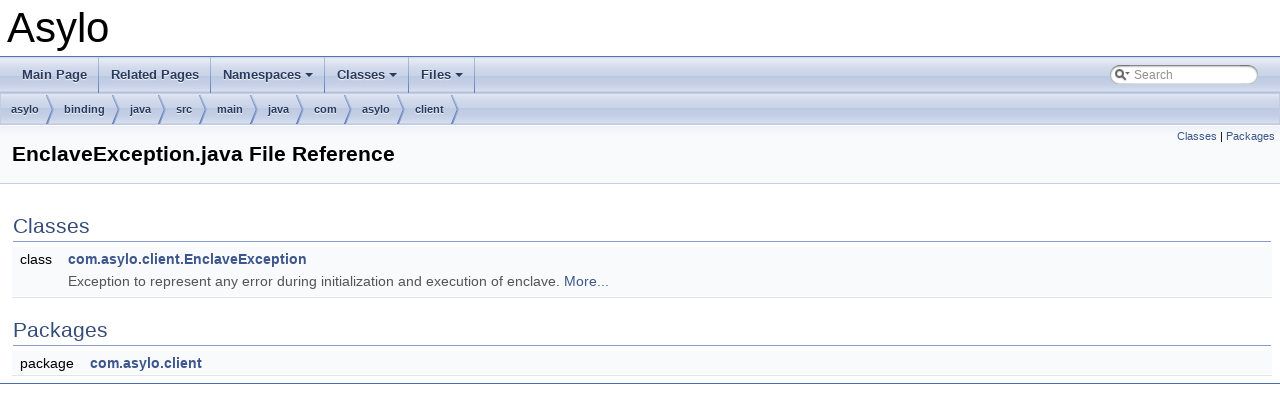

--- FILE ---
content_type: text/html; charset=utf-8
request_url: https://asylo.dev/doxygen/EnclaveException_8java.html
body_size: 1458
content:
<!-- HTML header for doxygen 1.8.13-->
<!DOCTYPE html PUBLIC "-//W3C//DTD XHTML 1.0 Transitional//EN" "http://www.w3.org/TR/xhtml1/DTD/xhtml1-transitional.dtd">
<html xmlns="http://www.w3.org/1999/xhtml">
<head>
<meta http-equiv="Content-Type" content="text/xhtml;charset=UTF-8"/>
<meta http-equiv="X-UA-Compatible" content="IE=9"/>
<meta name="generator" content="Doxygen 1.8.13"/>
<meta name="viewport" content="width=device-width, initial-scale=1"/>
<title>Asylo: asylo/binding/java/src/main/java/com/asylo/client/EnclaveException.java File Reference</title>
<link href="tabs.css" rel="stylesheet" type="text/css"/>
<link href="/favicons/favicon.ico" rel="shortcut icon" type="image/x-icon"/>
<script type="text/javascript" src="jquery.js"></script>
<script type="text/javascript" src="dynsections.js"></script>
<link href="search/search.css" rel="stylesheet" type="text/css"/>
<script type="text/javascript" src="search/searchdata.js"></script>
<script type="text/javascript" src="search/search.js"></script>
<link href="doxygen.css" rel="stylesheet" type="text/css" />
</head>
<body>
<div id="top"><!-- do not remove this div, it is closed by doxygen! -->
<div id="titlearea">
<table cellspacing="0" cellpadding="0">
 <tbody>
 <tr style="height: 56px;">
  <td id="projectalign" style="padding-left: 0.5em;">
   <div id="projectname">Asylo
   </div>
  </td>
 </tr>
 </tbody>
</table>
</div>
<!-- end header part -->
<!-- Generated by Doxygen 1.8.13 -->
<script type="text/javascript">
var searchBox = new SearchBox("searchBox", "search",false,'Search');
</script>
<script type="text/javascript" src="menudata.js"></script>
<script type="text/javascript" src="menu.js"></script>
<script type="text/javascript">
$(function() {
  initMenu('',true,false,'search.php','Search');
  $(document).ready(function() { init_search(); });
});
</script>
<div id="main-nav"></div>
<!-- window showing the filter options -->
<div id="MSearchSelectWindow"
     onmouseover="return searchBox.OnSearchSelectShow()"
     onmouseout="return searchBox.OnSearchSelectHide()"
     onkeydown="return searchBox.OnSearchSelectKey(event)">
</div>

<!-- iframe showing the search results (closed by default) -->
<div id="MSearchResultsWindow">
<iframe src="javascript:void(0)" frameborder="0" 
        name="MSearchResults" id="MSearchResults">
</iframe>
</div>

<div id="nav-path" class="navpath">
  <ul>
<li class="navelem"><a class="el" href="dir_edc23f2ec6b899c33daf3900f962a909.html">asylo</a></li><li class="navelem"><a class="el" href="dir_868f7c0ee6cfc42e52a2786492e8bc83.html">binding</a></li><li class="navelem"><a class="el" href="dir_3f188d42da3d0bbfd7e17e1e03aafcd8.html">java</a></li><li class="navelem"><a class="el" href="dir_c6a9885603d1a9683be85a8abc24697a.html">src</a></li><li class="navelem"><a class="el" href="dir_a8e37a4090ab08b74bd88e03ad311d66.html">main</a></li><li class="navelem"><a class="el" href="dir_3cb01bf67c4ab02b1b156d8879c62b96.html">java</a></li><li class="navelem"><a class="el" href="dir_e7e347de5ed5bf61ccd41db5ba70945a.html">com</a></li><li class="navelem"><a class="el" href="dir_dc349336cc32bfc0b8a7d74eaa3c0458.html">asylo</a></li><li class="navelem"><a class="el" href="dir_fd0b7d36301180aabd86f19469ef98d8.html">client</a></li>  </ul>
</div>
</div><!-- top -->
<div class="header">
  <div class="summary">
<a href="#nested-classes">Classes</a> &#124;
<a href="#namespaces">Packages</a>  </div>
  <div class="headertitle">
<div class="title">EnclaveException.java File Reference</div>  </div>
</div><!--header-->
<div class="contents">
<table class="memberdecls">
<tr class="heading"><td colspan="2"><h2 class="groupheader"><a name="nested-classes"></a>
Classes</h2></td></tr>
<tr class="memitem:"><td class="memItemLeft" align="right" valign="top">class &#160;</td><td class="memItemRight" valign="bottom"><a class="el" href="classcom_1_1asylo_1_1client_1_1EnclaveException.html">com.asylo.client.EnclaveException</a></td></tr>
<tr class="memdesc:"><td class="mdescLeft">&#160;</td><td class="mdescRight">Exception to represent any error during initialization and execution of enclave.  <a href="classcom_1_1asylo_1_1client_1_1EnclaveException.html#details">More...</a><br /></td></tr>
<tr class="separator:"><td class="memSeparator" colspan="2">&#160;</td></tr>
</table><table class="memberdecls">
<tr class="heading"><td colspan="2"><h2 class="groupheader"><a name="namespaces"></a>
Packages</h2></td></tr>
<tr class="memitem:namespacecom_1_1asylo_1_1client"><td class="memItemLeft" align="right" valign="top">package &#160;</td><td class="memItemRight" valign="bottom"><a class="el" href="namespacecom_1_1asylo_1_1client.html">com.asylo.client</a></td></tr>
<tr class="separator:"><td class="memSeparator" colspan="2">&#160;</td></tr>
</table>
</div><!-- contents -->
<!-- HTML footer for doxygen 1.8.13-->
<!-- start footer part -->
<hr class="footer"/>
</body>
</html>


--- FILE ---
content_type: application/javascript; charset=utf-8
request_url: https://asylo.dev/doxygen/search/searchdata.js
body_size: -180
content:
var indexSectionsWithContent =
{
  0: "_abcdefghiklmnopqrstuvwz~",
  1: "aceghilnpstu",
  2: "ac",
  3: "acdeilmnprstu",
  4: "abcdefghiklmnoprstuvw~",
  5: "ackps",
  6: "aceuv",
  7: "alms",
  8: "abdefhikmopqswz",
  9: "_eos",
  10: "aclv",
  11: "ad"
};

var indexSectionNames =
{
  0: "all",
  1: "classes",
  2: "namespaces",
  3: "files",
  4: "functions",
  5: "variables",
  6: "typedefs",
  7: "enums",
  8: "enumvalues",
  9: "related",
  10: "defines",
  11: "pages"
};

var indexSectionLabels =
{
  0: "All",
  1: "Classes",
  2: "Namespaces",
  3: "Files",
  4: "Functions",
  5: "Variables",
  6: "Typedefs",
  7: "Enumerations",
  8: "Enumerator",
  9: "Friends",
  10: "Macros",
  11: "Pages"
};



--- FILE ---
content_type: application/javascript; charset=utf-8
request_url: https://asylo.dev/doxygen/menudata.js
body_size: 339
content:
var menudata={children:[
{text:"Main Page",url:"index.html"},
{text:"Related Pages",url:"pages.html"},
{text:"Namespaces",url:"namespaces.html",children:[
{text:"Namespace List",url:"namespaces.html"},
{text:"Namespace Members",url:"namespacemembers.html",children:[
{text:"All",url:"namespacemembers.html",children:[
{text:"a",url:"namespacemembers.html#index_a"},
{text:"b",url:"namespacemembers.html#index_b"},
{text:"c",url:"namespacemembers.html#index_c"},
{text:"d",url:"namespacemembers.html#index_d"},
{text:"e",url:"namespacemembers.html#index_e"},
{text:"g",url:"namespacemembers.html#index_g"},
{text:"h",url:"namespacemembers.html#index_h"},
{text:"i",url:"namespacemembers.html#index_i"},
{text:"k",url:"namespacemembers.html#index_k"},
{text:"l",url:"namespacemembers.html#index_l"},
{text:"m",url:"namespacemembers.html#index_m"},
{text:"o",url:"namespacemembers.html#index_o"},
{text:"p",url:"namespacemembers.html#index_p"},
{text:"s",url:"namespacemembers.html#index_s"},
{text:"t",url:"namespacemembers.html#index_t"},
{text:"u",url:"namespacemembers.html#index_u"},
{text:"v",url:"namespacemembers.html#index_v"},
{text:"w",url:"namespacemembers.html#index_w"}]},
{text:"Functions",url:"namespacemembers_func.html",children:[
{text:"a",url:"namespacemembers_func.html#index_a"},
{text:"b",url:"namespacemembers_func.html#index_b"},
{text:"c",url:"namespacemembers_func.html#index_c"},
{text:"d",url:"namespacemembers_func.html#index_d"},
{text:"e",url:"namespacemembers_func.html#index_e"},
{text:"g",url:"namespacemembers_func.html#index_g"},
{text:"h",url:"namespacemembers_func.html#index_h"},
{text:"i",url:"namespacemembers_func.html#index_i"},
{text:"l",url:"namespacemembers_func.html#index_l"},
{text:"m",url:"namespacemembers_func.html#index_m"},
{text:"o",url:"namespacemembers_func.html#index_o"},
{text:"p",url:"namespacemembers_func.html#index_p"},
{text:"s",url:"namespacemembers_func.html#index_s"},
{text:"t",url:"namespacemembers_func.html#index_t"},
{text:"v",url:"namespacemembers_func.html#index_v"},
{text:"w",url:"namespacemembers_func.html#index_w"}]},
{text:"Variables",url:"namespacemembers_vars.html"},
{text:"Typedefs",url:"namespacemembers_type.html"},
{text:"Enumerations",url:"namespacemembers_enum.html"},
{text:"Enumerator",url:"namespacemembers_eval.html"}]}]},
{text:"Classes",url:"annotated.html",children:[
{text:"Class List",url:"annotated.html"},
{text:"Class Index",url:"classes.html"},
{text:"Class Hierarchy",url:"inherits.html"},
{text:"Class Members",url:"functions.html",children:[
{text:"All",url:"functions.html",children:[
{text:"_",url:"functions.html#index__"},
{text:"a",url:"functions_a.html#index_a"},
{text:"b",url:"functions_b.html#index_b"},
{text:"c",url:"functions_c.html#index_c"},
{text:"d",url:"functions_d.html#index_d"},
{text:"e",url:"functions_e.html#index_e"},
{text:"f",url:"functions_f.html#index_f"},
{text:"g",url:"functions_g.html#index_g"},
{text:"h",url:"functions_h.html#index_h"},
{text:"i",url:"functions_i.html#index_i"},
{text:"k",url:"functions_k.html#index_k"},
{text:"l",url:"functions_l.html#index_l"},
{text:"m",url:"functions_m.html#index_m"},
{text:"n",url:"functions_n.html#index_n"},
{text:"o",url:"functions_o.html#index_o"},
{text:"p",url:"functions_p.html#index_p"},
{text:"r",url:"functions_r.html#index_r"},
{text:"s",url:"functions_s.html#index_s"},
{text:"t",url:"functions_t.html#index_t"},
{text:"u",url:"functions_u.html#index_u"},
{text:"v",url:"functions_v.html#index_v"},
{text:"~",url:"functions_0x7e.html#index_0x7e"}]},
{text:"Functions",url:"functions_func.html",children:[
{text:"a",url:"functions_func.html#index_a"},
{text:"b",url:"functions_func_b.html#index_b"},
{text:"c",url:"functions_func_c.html#index_c"},
{text:"d",url:"functions_func_d.html#index_d"},
{text:"e",url:"functions_func_e.html#index_e"},
{text:"f",url:"functions_func_f.html#index_f"},
{text:"g",url:"functions_func_g.html#index_g"},
{text:"h",url:"functions_func_h.html#index_h"},
{text:"i",url:"functions_func_i.html#index_i"},
{text:"k",url:"functions_func_k.html#index_k"},
{text:"l",url:"functions_func_l.html#index_l"},
{text:"m",url:"functions_func_m.html#index_m"},
{text:"n",url:"functions_func_n.html#index_n"},
{text:"o",url:"functions_func_o.html#index_o"},
{text:"p",url:"functions_func_p.html#index_p"},
{text:"r",url:"functions_func_r.html#index_r"},
{text:"s",url:"functions_func_s.html#index_s"},
{text:"t",url:"functions_func_t.html#index_t"},
{text:"u",url:"functions_func_u.html#index_u"},
{text:"v",url:"functions_func_v.html#index_v"},
{text:"~",url:"functions_func_0x7e.html#index_0x7e"}]},
{text:"Variables",url:"functions_vars.html"},
{text:"Typedefs",url:"functions_type.html"},
{text:"Related Functions",url:"functions_rela.html"}]}]},
{text:"Files",url:"files.html",children:[
{text:"File List",url:"files.html"},
{text:"File Members",url:"globals.html",children:[
{text:"All",url:"globals.html"},
{text:"Enumerations",url:"globals_enum.html"},
{text:"Enumerator",url:"globals_eval.html"},
{text:"Macros",url:"globals_defs.html"}]}]}]}
